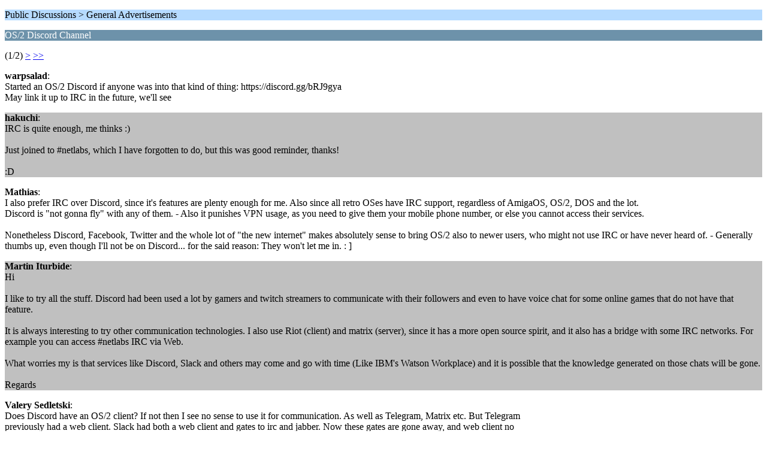

--- FILE ---
content_type: text/html; charset=UTF-8
request_url: https://www.os2world.com/forum/index.php/topic,2282.0/wap2.html?PHPSESSID=g9gi84jg0pcculckp3v4fh495j
body_size: 1873
content:
<?xml version="1.0" encoding="UTF-8"?>
<!DOCTYPE html PUBLIC "-//WAPFORUM//DTD XHTML Mobile 1.0//EN" "http://www.wapforum.org/DTD/xhtml-mobile10.dtd">
<html xmlns="http://www.w3.org/1999/xhtml">
	<head>
		<title>OS/2 Discord Channel</title>
		<link rel="canonical" href="https://www.os2world.com/forum/index.php?topic=2282.0" />
		<link rel="stylesheet" href="https://www.os2world.com/forum/Themes/default/css/wireless.css" type="text/css" />
	</head>
	<body>
		<p class="titlebg">Public Discussions > General Advertisements</p>
		<p class="catbg">OS/2 Discord Channel</p>
		<p class="windowbg">(1/2) <a href="https://www.os2world.com/forum/index.php/topic,2282.5/wap2.html?PHPSESSID=g9gi84jg0pcculckp3v4fh495j">&gt;</a> <a href="https://www.os2world.com/forum/index.php/topic,2282.10/wap2.html?PHPSESSID=g9gi84jg0pcculckp3v4fh495j">&gt;&gt;</a> </p>
		<p class="windowbg">
			<strong>warpsalad</strong>:
			<br />
			Started an OS/2 Discord if anyone was into that kind of thing: https://discord.gg/bRJ9gya<br />May link it up to IRC in the future, we&#039;ll see
		</p>
		<p class="windowbg2">
			<strong>hakuchi</strong>:
			<br />
			IRC is quite enough, me thinks :)<br /><br />Just joined to #netlabs, which I have forgotten to do, but this was good reminder, thanks!<br /><br />:D
		</p>
		<p class="windowbg">
			<strong>Mathias</strong>:
			<br />
			I also prefer IRC over Discord, since it's features are plenty enough for me. Also since all retro OSes have IRC support, regardless of AmigaOS, OS/2, DOS and the lot.<br />Discord is &quot;not gonna fly&quot; with any of them. - Also it punishes VPN usage, as you need to give them your mobile phone number, or else you cannot access their services.<br /><br />Nonetheless Discord, Facebook, Twitter and the whole lot of &quot;the new internet&quot; makes absolutely sense to bring OS/2 also to newer users, who might not use IRC or have never heard of. - Generally thumbs up, even though I'll not be on Discord... for the said reason: They won't let me in. : ]
		</p>
		<p class="windowbg2">
			<strong>Martin Iturbide</strong>:
			<br />
			Hi<br /><br />I like to try all the stuff. Discord had been used a lot by gamers and twitch streamers to communicate with their followers and even to have voice chat for some online games that do not have that feature. <br /><br />It is always interesting to try other communication technologies. I also use Riot (client) and matrix (server), since it has a more open source spirit, and it also has a bridge with some IRC networks. For example you can access #netlabs IRC via Web. <br /><br />What worries my is that services like Discord, Slack and others may come and go with time (Like IBM's Watson Workplace) and it is possible that the knowledge generated on those chats will be gone. <br /><br />Regards
		</p>
		<p class="windowbg">
			<strong>Valery Sedletski</strong>:
			<br />
			Does Discord have an OS/2 client? If not then I see no sense to use it for communication. As well as Telegram, Matrix etc. But Telegram<br />previously had a web client. Slack had both a web client and gates to irc and jabber. Now these gates are gone away, and web client no <br />more works with OS/2 browsers. telegram web client too. Though, I'm still using Slack via Bitlbee IRC to different IM networks gateway,<br />which I run on my Linux VPS server. So, I can connect to it with a simple IRC client from OS/2. Besides Slack, Bitlbee has transports<br />to ICQ, Jabber, Skype, Telegram, Facebook, VK, Twitter, etc. Of course, voice and video calls are unavailable from IRC, but usually text<br />is sufficient.
		</p>
		<p class="titlebg">Navigation</p>
		<p class="windowbg">[0] <a href="https://www.os2world.com/forum/index.php/board,20.0/wap2.html?PHPSESSID=g9gi84jg0pcculckp3v4fh495j" accesskey="0">Message Index</a></p>
		<p class="windowbg">[#] <a href="https://www.os2world.com/forum/index.php/topic,2282.5/wap2.html?PHPSESSID=g9gi84jg0pcculckp3v4fh495j" accesskey="#">Next page</a></p>
		<a href="https://www.os2world.com/forum/index.php/topic,2282.0/nowap.html?PHPSESSID=g9gi84jg0pcculckp3v4fh495j" rel="nofollow">Go to full version</a>
	</body>
</html>